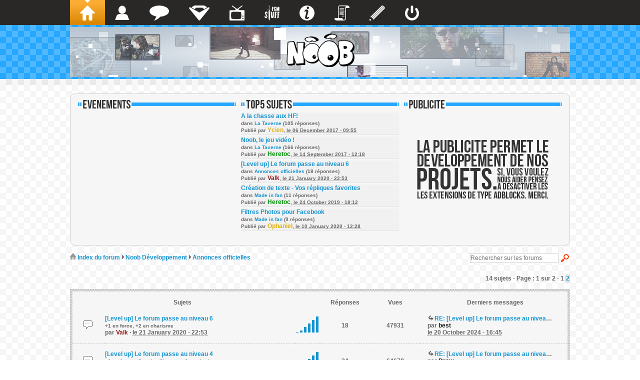

--- FILE ---
content_type: text/html; charset=UTF-8
request_url: http://noob-online.com/forum/forum.php?f=13
body_size: 5457
content:

<!DOCTYPE html>
<html lang="fr">

	<head>
		<meta http-equiv="Content-type" content="text/html;charset=UTF-8" />
		<title>Annonces officielles | Forums Noob Online</title>
		<meta name="description" content="Forum officiel de l'univers Olydri : La web-série et la trilogie Noob, Néogicia, WarpZone Project, Noob Versus, le blog de Gaea,..." />
		<meta name="keywords" content="noob, noob développement, forum, communautaire, la série, webserie, web-série, trilogie, fabien fournier, sparadrap, gaea, omegazell, noobz, noobs, the noob, rpg, fungli, funglisoft, nolife, tv, kaze, mcproduction, olydri, nolife tv, mmorpg, kevin, toulon, nerdz, flander's company, naheulbeuk, poc, warcraft, jeu, rôle, héroïc, fantasy, fan, otaku, geek, mangazur, cartoonist, gn, phenix, lost levels, bitoman, bioumen, guardians, the guild, production amateur, audiovisuel amateur, média, film amateur, tournage web-série, réalisation web-série, parodie audio, syrial, fungliboss, japan expo, fan, festival, japanimation, néogicia, les chroniques de syrial, l'héritage d'helkazard, warpzone, warpzone project, wzp, Noob Dev, arthéon, amaras, tenshirock, dark avenger, fantom, heimdal, donteuil,  nostariat, golgotha, spectre, ystos, judgedead, smourbiff, maitre zen, convention, sansame, mokotz, curseur, empire, coalition, ordre, galamadriabuyak, 360 minutes pour survivre, philippe cardona, florence torta" />
		<meta name="robots" content="all" />
		<meta name="robots" content="index, follow" />

		<link rel="icon" type="image/gif" href="./styles/default/images/favicon.gif" />
		<link rel="stylesheet" media="all" href="./styles/default/css/template_css.css" />
		<script src="./js/forum.js"></script>

		<link rel="stylesheet" media="all" href="./external/icon.css" />
		<script src="./external/icon.js"></script>

		<!--[if lt IE 9]>
		<script src="./js/html5_ie.js"></script>
		<![endif]-->
	</head>

	<body>
		<!-- Facebook, bouton j'aime -->
		<div id="fb-root"></div>
		<script>(function(d, s, id) {
 		 var js, fjs = d.getElementsByTagName(s)[0];
  		if (d.getElementById(id)) return;
 		 js = d.createElement(s); js.id = id;
  		js.src = "//connect.facebook.net/fr_FR/all.js#xfbml=1";
  		fjs.parentNode.insertBefore(js, fjs);
		}(document, 'script', 'facebook-jssdk'));</script>

		<!-- Localisation -->
		
		<!-- Navigation -->
		<nav>
			<ul>
				<li class="current"><a href="https://www.noob-online.com/forum/" title="Index du forum"><img src="./styles/default/images/nav_forum_index.png" alt="Index du forum" /></a></li><li ><a href="https://www.noob-online.com/forum/member_list.php" title="Liste des avatars"><img src="./styles/default/images/nav_member_list.png" alt="Liste des avatars" /></a></li><li ><a href="https://www.noob-online.com/chat.php" title="T'Chat"><img src="./styles/default/images/nav_tchat.png" alt="T'Chat" /></a></li><li ><a href="https://www.noob-online.com/" title="Portail : Noob-Online"><img src="./styles/default/images/nav_noob_online.png" alt="noob-online.com" /></a></li><li ><a href="http://www.noob-tv.com/" title="Portail : Noob TV"><img src="./styles/default/images/nav_noob_tv.png" alt="noob-tv.com" /></a></li><li ><a href="http://www.pgm-stuff.com/" title="Portail : PGM-Stuff"><img src="./styles/default/images/nav_pgm_stuff.png" alt="pgm-stuff.com" /></a></li><li ><a href="https://www.noob-online.com/forum/faq.php" title="Foire Aux Questions"><img src="./styles/default/images/nav_faq.png" alt="FAQ" /></a></li><li ><a href="https://www.noob-online.com/forum/account.php" title="Charte des forums"><img src="./styles/default/images/nav_terms_of_use.png" alt="Charte" /></a></li><li><a href="https://www.noob-online.com/create_account.php" title="Création de votre Avatar"><img src="./styles/default/images/nav_signup.png" alt="S'enregistrer" /></a></li><li><a href="https://www.noob-online.com/" title="Connexion à votre Avatar"><img src="./styles/default/images/nav_login.png" alt="Connexion" /></a></li>    
			</ul>        
		</nav>

		<!-- Bannière Noob, aléatoire-->
		<div id='slideshow' style='background: url(./styles/default/images/noob_bg_3.png); height: 110px; background-repeat: no-repeat; background-position: center;' >		<!-- Content -->
		<div id="content">
			<!-- Colonne -->
			<div id="contentCol">
<div id="varHeader"><div id="varHeaderCol"><div id="varHeaderColLeft"><h2><img src="./styles/default/images/events.png" alt="" /></h2></div><div id="varHeaderColMid"><h2><img src="./styles/default/images/top5_topics.png" alt="Top5 Sujets" /></h2><div id="top5Sujets"><p><a href="topic.php?t=3445" title="A la chasse aux HF! ">A la chasse aux HF! </a></p><p><small>dans <a href="forum.php?f=22" style="font-size: 10px;">La Taverne</a> (105 réponses)</small></p><p><small>Publié par <a title="Voir le profil de Ycien" style="color: #E0B010" target="_blank" href="https://www.noob-online.com/profil.php?id=39022">Ycien</a>, <abbr class="date" title="Wednesday 06 December 2017 - 09:55">le 06 December 2017 - 09:55</abbr></small></p></div><div id="top5Sujets"><p><a href="topic.php?t=3363" title="Noob, le jeu vidéo !">Noob, le jeu vidéo !</a></p><p><small>dans <a href="forum.php?f=22" style="font-size: 10px;">La Taverne</a> (166 réponses)</small></p><p><small>Publié par <a title="Voir le profil de Heretoc" style="color: #009305" target="_blank" href="https://www.noob-online.com/profil.php?id=10550">Heretoc</a>, <abbr class="date" title="Thursday 14 September 2017 - 12:18">le 14 September 2017 - 12:18</abbr></small></p></div><div id="top5Sujets"><p><a href="topic.php?t=3719" title="[Level up] Le forum passe au niveau 6">[Level up] Le forum passe au niveau 6</a></p><p><small>dans <a href="forum.php?f=13" style="font-size: 10px;">Annonces officielles</a> (18 réponses)</small></p><p><small>Publié par <a title="Voir le profil de Valk" style="color: #922222" target="_blank" href="https://www.noob-online.com/profil.php?id=2">Valk</a>, <abbr class="date" title="Tuesday 21 January 2020 - 22:53">le 21 January 2020 - 22:53</abbr></small></p></div><div id="top5Sujets"><p><a href="topic.php?t=3687" title="Création de texte - Vos répliques favorites">Création de texte - Vos répliques favorites</a></p><p><small>dans <a href="forum.php?f=43" style="font-size: 10px;">Made in fan</a> (11 réponses)</small></p><p><small>Publié par <a title="Voir le profil de Heretoc" style="color: #009305" target="_blank" href="https://www.noob-online.com/profil.php?id=10550">Heretoc</a>, <abbr class="date" title="Thursday 24 October 2019 - 18:12">le 24 October 2019 - 18:12</abbr></small></p></div><div id="top5Sujets"><p><a href="topic.php?t=3712" title="Filtres Photos pour Facebook">Filtres Photos pour Facebook</a></p><p><small>dans <a href="forum.php?f=43" style="font-size: 10px;">Made in fan</a> (9 réponses)</small></p><p><small>Publié par <a title="Voir le profil de Ophaniel" style="color: #E0B010" target="_blank" href="https://www.noob-online.com/profil.php?id=386">Ophaniel</a>, <abbr class="date" title="Friday 10 January 2020 - 12:28">le 10 January 2020 - 12:28</abbr></small></p></div></div><div id="varHeaderColRight">
	<div id="pubBa1">
	<img src="./styles/default/images/pub_vh.png" alt="" />
	<center>
	<script type="text/javascript">
	<!--
	google_ad_client = "ca-pub-7036256575957271";
	/* Forums Noob Pub 3 300 MH */
	google_ad_slot = "8906282321";
	google_ad_width = 300;
	google_ad_height = 250;
	//-->
	</script>
	<script type="text/javascript"
	src="https://pagead2.googlesyndication.com/pagead/show_ads.js">
	</script>
	</center>
	</div></div></div></div><a href="./index.php"><img src="./styles/default/images/home.png" alt="Index du forum" /> Index du forum</a> <img src="./styles/default/images/arrow.png" alt="" /> <a href="forum.php?f=12">Noob Développement</a> <img src="./styles/default/images/arrow.png" alt="" /> <a href="forum.php?f=13">Annonces officielles</a><div id="forum-search"><form action="https://www.noob-online.com/forum/search.php" method="post" accept-charset="utf-8" enctype="multipart/form-data"><input type="text" name="search" value="" placeholder="Rechercher sur les forums" size="32" maxlength="32"><input type="image" src="./styles/default/images/search.gif" title="Rechercher"></form></div><br /><br /><div id="forum-index"></div><br /><table width="100%" style="border-collapse: collapse;"><tbody><tr><td style="width: 20%;"><td style="width: 80%; text-align: right;"><span id="pagination">14 sujets - Page : 1 sur 2 -  1 <a href="forum.php?f=13&page=2" >2</a> </span></tbody></table><br/><div id="forum-index"><table id="fiTab1"><thead><tr><th style="width: 45%;" colspan="2" ><b>Sujets</b><th style="width: 5%;"><th style="width: 10%;"><b>Réponses</b><th style="width: 10%;"><b>Vues</b><th style="width: 30%;"><b>Derniers messages</b></thead></table><table id="fiTab2"><tr style="vertical-align: middle;"><td style="width: 7%; text-align: center;"><a href="topic.php?t=3719"><img src="./styles/default/images/topic_read.png" alt="" title=""></a><td style="width: 38%;"><a href="topic.php?t=3719">[Level up] Le forum passe au niveau 6</a><br /><small>+1 en force, +2 en charisme</small><br/>par <a title="Voir le profil de Valk" style="color: #922222" target="_blank" href="https://www.noob-online.com/profil.php?id=2">Valk</a> · <abbr class="date" title="Tuesday 21 January 2020 - 22:53">le 21 January 2020 - 22:53</abbr><td style="width: 5%;"><abbr title="Note du sujet : 5/5 (2 votes)"><img src="./styles/default/images/note_5.png" alt=""></abbr><td style="width: 10%; text-align: center;">18<td style="width: 10%; text-align: center;">47931<td style="width: 30%; padding-left: 15px; padding-right: 15px;"><p style="width: 250px; white-space: nowrap; overflow: hidden; text-overflow: ellipsis;"><img src="./styles/default/images/topic_reply.png"><a href="topic.php?t=3719&p=77400#p77400" title="RE: [Level up] Le forum passe au niveau 6">RE: [Level up] Le forum passe au niveau 6</a><br/>par <a title="Voir le profil de best" style="color: #202020" target="_blank" href="https://www.noob-online.com/profil.php?id=90370">best</a><br/><abbr class="date" title="Sunday 20 October 2024 - 16:45">le 20 October 2024 - 16:45</abbr></p><tr style="vertical-align: middle;"><td style="width: 7%; text-align: center;"><a href="topic.php?t=1800"><img src="./styles/default/images/topic_read.png" alt="" title=""></a><td style="width: 38%;"><a href="topic.php?t=1800">[Level up] Le forum passe au niveau 4</a><br /><small>+1 en force, +2 en intelligence, +1 en charisme</small><br/>par <a title="Voir le profil de Valk" style="color: #922222" target="_blank" href="https://www.noob-online.com/profil.php?id=2">Valk</a> · <abbr class="date" title="Thursday 07 November 2013 - 23:32">le 07 November 2013 - 23:32</abbr><td style="width: 5%;"><abbr title="Note du sujet : 5/5 (4 votes)"><img src="./styles/default/images/note_5.png" alt=""></abbr><td style="width: 10%; text-align: center;">24<td style="width: 10%; text-align: center;">64678<td style="width: 30%; padding-left: 15px; padding-right: 15px;"><p style="width: 250px; white-space: nowrap; overflow: hidden; text-overflow: ellipsis;"><img src="./styles/default/images/topic_reply.png"><a href="topic.php?t=1800&p=72357#p72357" title="RE: [Level up] Le forum passe au niveau 4">RE: [Level up] Le forum passe au niveau 4</a><br/>par <a title="Voir le profil de Drow" style="color: #202020" target="_blank" href="https://www.noob-online.com/profil.php?id=12258">Drow</a><br/><abbr class="date" title="Saturday 25 January 2020 - 07:46">le 25 January 2020 - 07:46</abbr></p><tr style="vertical-align: middle;"><td style="width: 7%; text-align: center;"><a href="topic.php?t=3337"><img src="./styles/default/images/topic_read.png" alt="" title=""></a><td style="width: 38%;"><a href="topic.php?t=3337">[Update] Le forum passe au niveau 5.2 (en cours de déploiement)</a><br /><small>+2 en intelligence</small><br/>par <a title="Voir le profil de Will" style="color: #922222" target="_blank" href="https://www.noob-online.com/profil.php?id=212">Will</a> · <abbr class="date" title="Saturday 17 June 2017 - 18:02">le 17 June 2017 - 18:02</abbr><td style="width: 5%;"><td style="width: 10%; text-align: center;">4<td style="width: 10%; text-align: center;">18760<td style="width: 30%; padding-left: 15px; padding-right: 15px;"><p style="width: 250px; white-space: nowrap; overflow: hidden; text-overflow: ellipsis;"><img src="./styles/default/images/topic_reply.png"><a href="topic.php?t=3337&p=63933#p63933" title="RE: [Update] Le forum passe au niveau 5.2 (en cours de déploiement)">RE: [Update] Le forum passe au niveau 5.2 (en cours de déploiement)</a><br/>par <a title="Voir le profil de Poupoupou" style="color: #E0B010" target="_blank" href="https://www.noob-online.com/profil.php?id=12756">Poupoupou</a><br/><abbr class="date" title="Tuesday 14 November 2017 - 14:04">le 14 November 2017 - 14:04</abbr></p><tr style="vertical-align: middle;"><td style="width: 7%; text-align: center;"><a href="topic.php?t=2655"><img src="./styles/default/images/topic_read.png" alt="" title=""></a><td style="width: 38%;"><a href="topic.php?t=2655">[Level up] Le forum passe au niveau 5</a><br /><small>+2 en intelligence, +1 en charisme</small><br/>par <a title="Voir le profil de Valk" style="color: #922222" target="_blank" href="https://www.noob-online.com/profil.php?id=2">Valk</a> · <abbr class="date" title="Monday 27 October 2014 - 22:26">le 27 October 2014 - 22:26</abbr><td style="width: 5%;"><abbr title="Note du sujet : 4.29/5 (7 votes)"><img src="./styles/default/images/note_4.png" alt=""></abbr><td style="width: 10%; text-align: center;">40<td style="width: 10%; text-align: center;">117474<td style="width: 30%; padding-left: 15px; padding-right: 15px;"><p style="width: 250px; white-space: nowrap; overflow: hidden; text-overflow: ellipsis;"><img src="./styles/default/images/topic_reply.png"><a href="topic.php?t=2655&p=60809#p60809" title="RE: [Level up] Le forum passe au niveau 5">RE: [Level up] Le forum passe au niveau 5</a><br/>par <a title="Voir le profil de Kallindra" style="color: #E0B010" target="_blank" href="https://www.noob-online.com/profil.php?id=3430">Kallindra</a><br/><abbr class="date" title="Saturday 03 June 2017 - 17:29">le 03 June 2017 - 17:29</abbr></p><tr style="vertical-align: middle;"><td style="width: 7%; text-align: center;"><a href="topic.php?t=2661"><img src="./styles/default/images/topic_read.png" alt="" title=""></a><td style="width: 38%;"><a href="topic.php?t=2661">Recrutement  Artistes 2D</a><br />par <a title="Voir le profil de Lili_Chwan" style="color: #FF40F0" target="_blank" href="https://www.noob-online.com/profil.php?id=216">Lili_Chwan</a> · <abbr class="date" title="Friday 31 October 2014 - 16:48">le 31 October 2014 - 16:48</abbr><td style="width: 5%;"><td style="width: 10%; text-align: center;">11<td style="width: 10%; text-align: center;">29535<td style="width: 30%; padding-left: 15px; padding-right: 15px;"><p style="width: 250px; white-space: nowrap; overflow: hidden; text-overflow: ellipsis;"><img src="./styles/default/images/topic_reply.png"><a href="topic.php?t=2661&p=49127#p49127" title="RE: Recrutement  Artistes 2D">RE: Recrutement  Artistes 2D</a><br/>par <a title="Voir le profil de Batudosaï" style="color: #E0B010" target="_blank" href="https://www.noob-online.com/profil.php?id=44732">Batudosaï</a><br/><abbr class="date" title="Wednesday 04 February 2015 - 10:48">le 04 February 2015 - 10:48</abbr></p><tr style="vertical-align: middle;"><td style="width: 7%; text-align: center;"><a href="topic.php?t=647"><img src="./styles/default/images/topic_read.png" alt="" title=""></a><td style="width: 38%;"><a href="topic.php?t=647">Projet Pour les Noobs</a><br />par <a title="Voir le profil de Donteuil" style="color: #922222" target="_blank" href="https://www.noob-online.com/profil.php?id=204">Donteuil</a> · <abbr class="date" title="Tuesday 19 June 2012 - 08:58">le 19 June 2012 - 08:58</abbr><td style="width: 5%;"><abbr title="Note du sujet : 5/5 (1 vote)"><img src="./styles/default/images/note_5.png" alt=""></abbr><td style="width: 10%; text-align: center;">44<td style="width: 10%; text-align: center;">115375<td style="width: 30%; padding-left: 15px; padding-right: 15px;"><p style="width: 250px; white-space: nowrap; overflow: hidden; text-overflow: ellipsis;"><img src="./styles/default/images/topic_reply.png"><a href="topic.php?t=647&p=42337#p42337" title="RE: Projet Pour les Noobs">RE: Projet Pour les Noobs</a><br/>par <a title="Voir le profil de V1ru6" style="color: #E0B010" target="_blank" href="https://www.noob-online.com/profil.php?id=20706">V1ru6</a><br/><abbr class="date" title="Sunday 21 September 2014 - 16:42">le 21 September 2014 - 16:42</abbr></p><tr style="vertical-align: middle;"><td style="width: 7%; text-align: center;"><a href="topic.php?t=10"><img src="./styles/default/images/topic_read.png" alt="" title=""></a><td style="width: 38%;"><a href="topic.php?t=10">Ouverture du forum</a><br />par <a title="Voir le profil de Donteuil" style="color: #922222" target="_blank" href="https://www.noob-online.com/profil.php?id=204">Donteuil</a> · <abbr class="date" title="Monday 19 December 2011 - 10:08">le 19 December 2011 - 10:08</abbr><td style="width: 5%;"><abbr title="Note du sujet : 4.33/5 (3 votes)"><img src="./styles/default/images/note_4.png" alt=""></abbr><td style="width: 10%; text-align: center;">37<td style="width: 10%; text-align: center;">119170<td style="width: 30%; padding-left: 15px; padding-right: 15px;"><p style="width: 250px; white-space: nowrap; overflow: hidden; text-overflow: ellipsis;"><img src="./styles/default/images/topic_reply.png"><a href="topic.php?t=10&p=35904#p35904" title="RE: Ouverture du forum">RE: Ouverture du forum</a><br/>par <a title="Voir le profil de Simael" style="color: #E0B010" target="_blank" href="https://www.noob-online.com/profil.php?id=27699">Simael</a><br/><abbr class="date" title="Friday 30 May 2014 - 18:00">le 30 May 2014 - 18:00</abbr></p><tr style="vertical-align: middle;"><td style="width: 7%; text-align: center;"><a href="topic.php?t=2071"><img src="./styles/default/images/topic_read.png" alt="" title=""></a><td style="width: 38%;"><a href="topic.php?t=2071">Noob développement en convention à Epinal</a><br /><small>les 8 et 9 mars 2014</small><br/>par <a title="Voir le profil de Lili_Chwan" style="color: #FF40F0" target="_blank" href="https://www.noob-online.com/profil.php?id=216">Lili_Chwan</a> · <abbr class="date" title="Monday 17 February 2014 - 13:16">le 17 February 2014 - 13:16</abbr><td style="width: 5%;"><td style="width: 10%; text-align: center;">11<td style="width: 10%; text-align: center;">31906<td style="width: 30%; padding-left: 15px; padding-right: 15px;"><p style="width: 250px; white-space: nowrap; overflow: hidden; text-overflow: ellipsis;"><img src="./styles/default/images/topic_reply.png"><a href="topic.php?t=2071&p=34682#p34682" title="RE: Noob développement en convention à Epinal">RE: Noob développement en convention à Epinal</a><br/>par <a title="Voir le profil de Genesis_the_creator" style="color: #202020" target="_blank" href="https://www.noob-online.com/profil.php?id=32227">Genesis_the_creator</a><br/><abbr class="date" title="Friday 11 April 2014 - 22:47">le 11 April 2014 - 22:47</abbr></p><tr style="vertical-align: middle;"><td style="width: 7%; text-align: center;"><a href="topic.php?t=38"><img src="./styles/default/images/topic_read.png" alt="" title=""></a><td style="width: 38%;"><a href="topic.php?t=38">Fonctionnalités à venir</a><br />par <a title="Voir le profil de Donteuil" style="color: #922222" target="_blank" href="https://www.noob-online.com/profil.php?id=204">Donteuil</a> · <abbr class="date" title="Tuesday 20 December 2011 - 01:39">le 20 December 2011 - 01:39</abbr><td style="width: 5%;"><td style="width: 10%; text-align: center;">68<td style="width: 10%; text-align: center;">200756<td style="width: 30%; padding-left: 15px; padding-right: 15px;"><p style="width: 250px; white-space: nowrap; overflow: hidden; text-overflow: ellipsis;"><img src="./styles/default/images/topic_reply.png"><a href="topic.php?t=38&p=32798#p32798" title="RE: Fonctionnalités à venir">RE: Fonctionnalités à venir</a><br/>par <a title="Voir le profil de Ryoko" style="color: #E0B010" target="_blank" href="https://www.noob-online.com/profil.php?id=3396">Ryoko</a><br/><abbr class="date" title="Friday 14 February 2014 - 11:01">le 14 February 2014 - 11:01</abbr></p><tr style="vertical-align: middle;"><td style="width: 7%; text-align: center;"><a href="topic.php?t=1167"><img src="./styles/default/images/topic_read.png" alt="" title=""></a><td style="width: 38%;"><img src="./styles/default/images/locked.png" alt="" title="Ce sujet est verrouillé">&nbsp;<a href="topic.php?t=1167">[Level up] Le forum passe au niveau 3</a><br /><small>+2 en charisme, +1 en intelligence</small><br/>par <a title="Voir le profil de Valk" style="color: #922222" target="_blank" href="https://www.noob-online.com/profil.php?id=2">Valk</a> · <abbr class="date" title="Tuesday 01 January 2013 - 16:08">le 01 January 2013 - 16:08</abbr><td style="width: 5%;"><abbr title="Note du sujet : 4.6/5 (5 votes)"><img src="./styles/default/images/note_5.png" alt=""></abbr><td style="width: 10%; text-align: center;">27<td style="width: 10%; text-align: center;">77954<td style="width: 30%; padding-left: 15px; padding-right: 15px;"><p style="width: 250px; white-space: nowrap; overflow: hidden; text-overflow: ellipsis;"><img src="./styles/default/images/topic_reply.png"><a href="topic.php?t=1167&p=26616#p26616" title="RE: [Level up] Le forum passe au niveau 3">RE: [Level up] Le forum passe au niveau 3</a><br/>par <a title="Voir le profil de Lili_Chwan" style="color: #FF40F0" target="_blank" href="https://www.noob-online.com/profil.php?id=216">Lili_Chwan</a><br/><abbr class="date" title="Sunday 29 September 2013 - 00:59">le 29 September 2013 - 00:59</abbr></p></table><img src="./styles/default/images/tab_1000_1.png" alt="" /></div><table width="100%" style="border-collapse: collapse;"><tbody><tr><td style="width: 20%;"><td style="width: 80%; text-align: right;"><span id="pagination">14 sujets - Page : 1 sur 2 -  1 <a href="forum.php?f=13&page=2" >2</a> </span></tbody></table><br />Utilisateurs parcourant ce forum: 1 invité<br /><br /><a href="./index.php"><img src="./styles/default/images/home.png" alt="Index du forum" /> Index du forum</a> <img src="./styles/default/images/arrow.png" alt="" /> <a href="forum.php?f=12">Noob Développement</a> <img src="./styles/default/images/arrow.png" alt="" /> <a href="forum.php?f=13">Annonces officielles</a></div>
</div>


<!-- Footer -->
<footer>
	<!-- Colonne -->
	<div id="footerCol">  
		<!-- Colonne, Gauche -->
		<div id="footerColLeft">
			<img src="./styles/default/images/whois.png" alt="Qui est en ligne" /><br />
			Il y a en tout 39 utilisateurs en ligne :: 0 Avatar et 39 Invités.<br /><br /><span style="padding-right: 15px; color: #922222;">[Administrateur]</span><span style="padding-right: 15px; color: #FF2020;">[Olydri Studio]</span><span style="padding-right: 15px; color: #4080FF;">[Noob Développement]</span><span style="padding-right: 15px; color: #ff8040;">[Olydri Musique]</span><span style="padding-right: 15px; color: #009305;">[Modérateur]</span><span style="padding-right: 15px; color: #E0B010;">[Avatar Premium]</span><span style="padding-right: 15px; color: #202020;">[Avatar]</span><br />Avatars actifs au cours des 5 dernières minutes :<br />Aucun<br />        </div>            
        <!-- Colonne, Centre -->
        <div id="footerColMid"> </div>
        <!-- Colonne, Droite -->
        <div id="footerColRight">
			<img src="./styles/default/images/stats.png" alt="Statistiques" /><br />
			Les avatars ont posté un total de :<br />4112 sujets (dont 0 créé aujourd'hui)<br />74805 réponses (dont 0 postée aujourd'hui)<br /><br />Nous avons 36269 avatars enregistrés (dont 11 avatars actifs)<br />L'avatar enregistré le plus récent est <a title="Voir le profil de Sheiena" style="color: #202020" target="_blank" href="https://www.noob-online.com/profil.php?id=90824">Sheiena</a>			<br />
			<br />
			<img src="./styles/default/images/footer_follow.png" alt="Suivez-nous" /><br />
			<a href="https://www.facebook.com/WebSerieNoob" target="_blank"><abbr title="Suivez l'actualité d'Olydri via Facebook"><img src="./styles/default/images/footer_link1.png" alt="" /></abbr></a><a href="http://pgm-stuff.com/" target="_blank" style="padding-left: 5px;"><abbr title="Achetez les produits dérivés d'Olydri"><img src="./styles/default/images/footer_link2.png" alt="" /></abbr></a><a href="https://www.twitch.tv/olydri_noob" target="_blank" style="padding-left: 5px;"><abbr title="Abonnez-vous à notre chaîne Twitch Olydri Transmédia"><img src="./styles/default/images/footer_link3.png" alt="Twitch" /></abbr></a><a href="https://twitter.com/Olydri_Noob" target="_blank" style="padding-left: 5px;"><abbr title="Suivez l'actualité d'Olydri via Twitter"><img src="./styles/default/images/footer_link4.png" alt="" /></abbr></a><a href="https://www.youtube.com/user/Funglisoft/" target="_blank" style="padding-left: 5px;;"><abbr title="Abonnez-vous à la chaîne Youtube d'Olydri Studio"><img src="./styles/default/images/footer_link5.png" alt="" /></abbr></a>		</div> 
	</div>
</footer>

<!-- Copyright -->
<div id="copyright"><h4>Forum of the dead, niveau 6 - &copy; Funglisoft Production 2020. Tous droits réservés.<br />Développement et graphisme : <a title="Voir le profil de Valk" style="color: #922222" target="_blank" href="https://www.noob-online.com/profil.php?id=2">Valk</a> et <a title="Voir le profil de Will" style="color: #922222" target="_blank" href="https://www.noob-online.com/profil.php?id=212">Will</a></h4><h4>Page générée en 1.12 secondes </h4></div></div>
</body>


--- FILE ---
content_type: text/html; charset=utf-8
request_url: https://www.google.com/recaptcha/api2/aframe
body_size: 258
content:
<!DOCTYPE HTML><html><head><meta http-equiv="content-type" content="text/html; charset=UTF-8"></head><body><script nonce="5TJGshKYPtUFmhEJESjMYw">/** Anti-fraud and anti-abuse applications only. See google.com/recaptcha */ try{var clients={'sodar':'https://pagead2.googlesyndication.com/pagead/sodar?'};window.addEventListener("message",function(a){try{if(a.source===window.parent){var b=JSON.parse(a.data);var c=clients[b['id']];if(c){var d=document.createElement('img');d.src=c+b['params']+'&rc='+(localStorage.getItem("rc::a")?sessionStorage.getItem("rc::b"):"");window.document.body.appendChild(d);sessionStorage.setItem("rc::e",parseInt(sessionStorage.getItem("rc::e")||0)+1);localStorage.setItem("rc::h",'1768663529663');}}}catch(b){}});window.parent.postMessage("_grecaptcha_ready", "*");}catch(b){}</script></body></html>

--- FILE ---
content_type: text/css
request_url: http://noob-online.com/forum/styles/default/css/template_css.css
body_size: 2494
content:
/* Css Document
------------------------------------------ */
*{ padding: 0; margin: 0; }

header, footer, nav, section, aside, article{ display: block; }

body{ 
	background-image: url("../images/h_bg.png"), url("../images/bg_html.png");
	background-repeat: repeat-x, repeat;
	background-position: 0px 0px, 0px 170px; }

h1{ 
	font-family: Arial, Helvetica, Sans-serif;
	font-style: italic;
	font-size: 12px;
	color: #999999; }

h2{ 
	font-family: Arial, Helvetica, Sans-serif;
	font-size: 13px;
	color: #ec3433; }

h3{ 
	font-family: Arial, Helvetica, Sans-serif;
	font-size: 20px;
	color: #1494d1; }

h4{ 
	font-family: Arial, Helvetica, Sans-serif;
	font-size: 12px;
	font-weight: bold;
	color: #666666; }

img{ border: 0px; }

img.signature{
	max-width: 720px;
	max-height: 128px; }

a{
	font-family: Arial, Helvetica, Sans-serif;
	font-size: 12px;
	color: #1494d1;
	text-decoration: none; }

a:hover{ color: #106b96; }

a.current, a:hover.current{ color: #1494d1; }

blockquote{ 
	padding: 5px;
	background: #faf8f5;
	border: 1px dashed #c2c2c2; }

abbr{ border: none; }

abbr:hover{ cursor: help; }

abbr:hover.date{
	cursor: help;
	border-bottom: 1px dotted #c2c2c2; }

#pagination a{ 
	font-size: 12px;
	background: #eee8e8;
	border: 1px solid #cecdcd; }

span.hl{ background-color: #ffff00; }

/* Navigation
------------------------------------------ */	
nav{ 
	position: fixed;
	top: 0;
	left: 0;
	right: 0;
	width: 100%;
	z-index: 100;
	text-align: center;
	background: url(../images/nav_bg.png) repeat-x; }

nav ul{ 
	margin: 0px auto;
	width: 1000px;
	height: 50px;
	list-style: none; }

nav li{
	float: left;
	height: 50px;
	line-height: 50px; }

nav li:hover{ background: url(../images/nav_h.png) repeat-x center; }

nav li.current{ background: url(../images/nav_c.png) repeat-x center; }

nav li:hover.current{ background: url(../images/nav_hc.png) repeat-x center; }

nav li a{
	display: block;
	padding: 0px 20px; }

nav li a span{
	float: left;
	position: relative;
	width: 0px;
	font-family: Arial, Helvetica, Sans-serif;
	font-size: 12px;
	font-weight: bold;
	color: #ffffff;
	text-decoration: none; }

nav li a img{ vertical-align: middle; }

/* Bannière Noob, aléatoire
------------------------------------------ */		
#slideshow{ 
	margin: 0px auto;
	padding-top: 97px; }
	
/* BBCodes
------------------------------------------ */	
img.bbcodeimg{ max-width: 720px; }

/* Page Index, Forum
------------------------------------------ */
#content{ 
	margin: 0px auto;
	padding-bottom: 20px;
	width: 1000px; }

#contentCol{
	display: table-cell; 
	margin: 0px auto; 
	padding-top: 90px;
	width: 1000px;
	font-family: Arial, Helvetica, Sans-serif;
	font-size: 12px;
	font-weight: bold;
	color: #666666; }

#varHeader{
	margin: 0px auto; 
	padding-bottom: 15px;
	width: 1000px; }

#varHeaderCol{
	display: table; 
	margin: 0px auto;
	padding : 10px;
	width: 978px; 
	background-color: #f6f6f6;
	border: 1px solid #cecdcd;
	border-radius: 10px;
	font-family: Arial, Helvetica, Sans-serif;
	font-size: 12px;
	font-weight: bold;
	color: #666666; }

#varHeaderColLeft, #varHeaderColMid, #varHeaderColRight{ 
	display: table-cell;
	padding: 0px 5px;
	width: 33%;
	vertical-align: top; }
	
#forum-index thead th{ padding: 20px 0px 15px 0px; }

#forum-index tbody td{ 
	vertical-align: middle;
	padding: 13px 0px 15px 0px;
	border-bottom: 1px dashed #c2c2c2; }
	
#fiTab1{ 
	margin-bottom: -10px;
	padding-bottom: 10px;
	width: 100%;
	border-collapse: collapse;
	background: url(../images/tab_1000_3.png) no-repeat; }

#fiTab2{ 
	margin-bottom: -10px;
	padding-bottom: 10px;
	width: 100%;
	border-collapse: collapse;
	background: url(../images/tab_1000_2.png) repeat-y; }

#events5{ 
	margin: 3px 0px; 
	padding: 0px 5px 2px 0px;
	background: #f1f1f1;
	border-bottom: 1px solid #e4e3e3; }

#events5 p{ 
	width: 300px;
	white-space: nowrap;
	overflow: hidden;
	-o-text-overflow: ellipsis; /* Opera 9/10 */
	text-overflow: ellipsis; }

#events5 a{
	font-family: Arial, Helvetica, Sans-serif;
	font-size: 12px;
	color: #1494d1;
	text-decoration: none; }

#events5 a:hover{ color: #106b96; }

#events5 a.current, #events5 a:hover.current{ color: #1494d1; }

#top5Sujets{ 
	margin: 3px 0px; 
	padding: 0px 5px 2px 0px;
	background: #f1f1f1;
	border-bottom: 1px solid #e4e3e3; }

#top5Sujets p{
	width: 300px;
	white-space: nowrap;
	overflow: hidden;
	-o-text-overflow: ellipsis; /* Opera 9/10 */
	text-overflow: ellipsis; }

#top5Sujets a{
	font-family: Arial, Helvetica, Sans-serif;
	font-size: 12px;
	color: #1494d1;
	text-decoration: none; }

#top5Sujets a:hover{ color: #106b96; }

#top5Sujets a.current, #top5Sujets a:hover.current{ color: #1494d1; }

#pubBa1{ 
	margin: 0px auto;
	min-height: 250px;
	background: url(../images/pub_offline.png) no-repeat center; }

#pubBa1 img{ padding-bottom: 5px; }

/* Page 403 et 404
------------------------------------------ */
#err403, #err404{ 
	margin-bottom: 5px;
	padding: 5px;
	width: 100%;
	border: 1px solid #cecdcd; 
	background-color: #f6f6f6; }

/* Page FAQ
------------------------------------------ */
#faq{ 
	width: 100%;
	border: 1px solid #cecdcd; 
	background-color: #f6f6f6; }

#faqTab{ padding: 5px; }

#faqTab tbody td{
	font-family: Arial, Helvetica, Sans-serif;
	font-size: 12px;
	font-weight: bold;
	color: #666666;
	text-align: justify; }

/* Page Topic/Report, N/E/M-Topic et N/E-Post
------------------------------------------ */
#topicTabMsg{
	margin-bottom: 15px; 
	padding: 5px;
	width: 100%;
	height: 160px;
	border: 1px solid #cecdcd; 
	background-color: #f6f6f6; }

#topicTabMsgHeader{ 
	margin-bottom: 20px; 
	width: 100%; 
	border-collapse: collapse; }

#topicTabMsgHeader a{ 
	font-size: 17px;
	color: #35a2d9; }

#topicTabMsgContent{
	font-family: Arial, Helvetica, Sans-serif;
	font-size: 12px;
	font-weight: normal;
	color: #666666; 
	width: 786px; }

#topicTabMsgContent p{
	overflow: hidden;
	text-overflow: ellipsis; }

#topicTabMsgSignature{ 
	margin-top: 10px;
	padding-top: 5px;
	border-top: 1px solid #cecdcd;
	font-family: Arial, Helvetica, Sans-serif;
	font-size: 12px;
	font-weight: normal;
	color: #666666; 
	width: 786px;}

#topicTabMsgSignature p{
	overflow: hidden;
	text-overflow: ellipsis; }

#topicTabMsgAvatar{ 
	margin-left: 5px; 
	padding-left: 5px;
	width: 100%; 
	border-left: 1px solid #cecdcd; }
	
#topicTabReport{
	padding: 5px;
	width: 100%;
	border: 1px solid #cecdcd; 
	background-color: #ffe6e6; }
	
#topicTabReplyTopic{ 
	margin-bottom: 5px; 
	width: 100%;
	border: 1px solid #cecdcd;
	background-color: #f6f6f6; }

#topicTabReplyTopic td{ padding: 5px; }

#topicTabReplyQuickTopic{ 
	margin-bottom: 15px; 
	width: 100%;
	display: table; }
	
#topicColLeftReplyQuickTopic{ 
	display: table-cell;
	padding: 5px;
	width: 69%;
	vertical-align: top;
	border: 1px solid #cecdcd;
	background-color: #f6f6f6; }

#topicColMidReplyQuickTopic{ 
	display: table-cell;
	width: 1%; }
	
#topicColRightReplyQuickTopic{ 
	display: table-cell;
	width: 30%; }
	
#topicTabSocialNote{
	margin-bottom: 15px; 
	padding: 5px;
	width: 100%;
	border: 1px solid #cecdcd; 
	background-color: #f6f6f6; }
	
#topicSocial{ 
	margin: 0;
	list-style: none; }
	
#topicSocial li.social-text{ 
	margin-top: 3px;
	display: inline-block;
	vertical-align: top;
	font-family: Arial, Helvetica, Sans-serif;
	font-size: 12px;
	font-weight: bold;
	color: #666666; }

#topicSocial li.social-fb{ 
	margin-left: 6px;
	display: inline-block;
	vertical-align: top; }

#topicSocial li.social-twitter{ 
	margin-left: 6px;
	display: inline-block; }

#topicSocial li.social-google{ 
	margin-left: 6px;
	display: inline-block; }
	
#topicNote select{ 
	margin: 0; 
	padding: 2px 7px 2px 3px; 
	width: 150px; 
	height: 20px; 
	vertical-align: top; 
	background: url(../images/vote.png); 
	border: 0; 
	font-family: Arial, Helvetica, Sans-serif; 
	font-size: 12px; 
	color: #666666; }

#topicNote option{ padding: 0px 0px 1px 5px; }

#topicPoll{ 
	padding: 10px 123px 10px 123px;  
	border: 1px dashed #c2c2c2;
	background-color: #f6f6f6; }
	
#topicPoll label{ padding: 0px 0px 0px 10px; }

#topicPollView{ margin: 0px 0px -5px 0px; }

#topicPollView img{ 
	height: 20px; 
	vertical-align: bottom; }

/* Page Reply-Topic et Edit-Post
------------------------------------------ */
#replyTopicTab{ 
	margin-bottom: 5px; 
	width: 100%;
	height: 300px;
	border: 1px solid #cecdcd;
	background-color: #f6f6f6; }

#replyTopicTab td{ padding: 5px; }

#replyTopicTabPreview{ 
	width: 100%;
	border: 1px dashed #c2c2c2;
	background-color: #f6f6f6; }

#replyTopicTabPreview td{ padding: 5px; }

/* Page New-Topic et Edit-Topic
------------------------------------------ */
#newTopicTab{ 
	margin-bottom: 5px; 
	width: 100%;
	height: 300px;
	border: 1px solid #cecdcd;
	background-color: #f6f6f6; }

#newTopicTab td{ padding: 5px; }

#newTopicTabPreview{ 
	width: 100%;
	border: 1px dashed #c2c2c2;
	background-color: #f6f6f6; }

#newTopicTabPreview td{ padding: 5px; }

#newTopicTabPoll{ 
	width: 100%;
	border: 1px dashed #c2c2c2;
	background-color: #f6f6f6; }

#newTopicTabPoll td{ padding: 5px; }

#newTopicTabPoll input{ margin: 5px; }

/* Page Profile
------------------------------------------ */
#profileTab{ 
	margin-bottom: 5px; 
	width: 100%;
	display: table; }
	
#profileColLeft{ 
	display: table-cell;
	width: 20%;
	vertical-align: top; }

#profileColLeft ul{ 
	margin-bottom: 25px;
	list-style: none; }

#profileColLeft li{ 
	height: 25px;
	line-height: 25px; }

#profileColLeft li a{
	padding-left: 5px;
	font-family: Arial, Helvetica, Sans-serif;
	font-size: 12px;
	font-weight: bold;
	color: #666666;
	line-height: 25px;
	text-decoration: none; }

#profileColLeft li a:hover, #profileColLeft li a.current, #profileColLeft li a:hover.current{ color: #333333; }
	
#profileColRight{ 
	display: table-cell;
	width: 80%;
	vertical-align: top; }
	
#profileTabHome{ 
	padding: 10px;
	width: 100%;
	display: table;
	border: 1px solid #cecdcd;
	background-color: #f6f6f6; }
	
#profileColLeftHome{ 
	display: table-cell;
	width: 10%;
	vertical-align: top;
	text-align: center; }
	
#profileColRightHome{ 
	display: table-cell;
	width: 90%;
	padding-left: 10px;
	vertical-align: top; }
	
#profileTabSign{ 
	margin-bottom: 5px; 
	padding: 5px;
	width: 100%;
	display: table;
	border: 1px solid #cecdcd;
	background-color: #f6f6f6; }

#profileTabSign td{ padding: 5px; }

#profileTabSignPreview{ 
	width: 100%;
	border: 1px dashed #c2c2c2;
	background-color: #f6f6f6; }

#profileTabSignPreview td{ padding: 5px; }

#profileTabSignPreviewDiv{
	font-family: Arial, Helvetica, Sans-serif;
	font-size: 12px;
	font-weight: normal;
	color: #666666; 
	width: 602px; }

#profileTabSignPreviewDiv p{
	overflow: hidden;
	text-overflow: ellipsis; }

/* Page Account
------------------------------------------ */
#accountTab{ 
	margin: 0px auto;
	width: 100%;
	border: 1px solid #cecdcd;
	background-color: #f6f6f6; }

#accountTab textarea{ margin: 12px 5px 12px 5px; }

#accountTab td{ padding: 5px; }

/* Page Search et Global search
------------------------------------------ */
#search input[type="text"], #page-search input[type="text"], #forum-search input[type="text"]{ 
	margin-right: 3px; 
	width: 175px; 
	height: 18px; 
	vertical-align: top; 
	border: 1px solid #cecdcd;  
	font-family: Arial, Helvetica, Sans-serif; 
	font-size: 12px;
	font-weight: normal;
	color: #666666; }

#page-search{
	margin: 0px auto;
	padding: 5px;
	border: 1px dashed #c2c2c2;
	font-weight: normal;
	background-color: #f6f6f6; }
	
#forum-search{ float: right; }
	
/* Page Member list
------------------------------------------ */
#memberlistTab{ 
	margin: 15px auto;
	width: 100%;
	border: 1px solid #cecdcd;
	background-color: #f6f6f6; }

#memberlistTab thead th{ padding: 15px 0px 15px 0px; }
	
#memberlistTab tbody td{ 
	padding: 5px 0px 5px 0px;
	border-bottom: 1px dashed #c2c2c2; }

#memberlistTab tbody tr:hover{ background-color: #ffffff; }

#memberlist input[type="text"]{ 
	width: 400px; 
	height: 18px;
	border: 1px solid #cecdcd;  
	font-family: Arial, Helvetica, Sans-serif; 
	font-size: 12px; 
	color: #666666; }
	
#memberlist input[type="image"]{ vertical-align: middle; }

#memberlistAchievement {
	margin: 0px auto;
	width: 30px;
	height: 30px; }

#memberlistAchievement img{
	width: 30px;
	height: 30px; }

/* Footer
------------------------------------------ */
footer{ 
	margin: 0px auto;
	background: url(../images/f_bg.png) repeat-x;
	height: 253px; }

#footerCol{
	display: table; 
	margin: 0px auto;
	width: 1000px;
	font-family: Arial, Helvetica, Sans-serif;
	font-size: 12px;
	font-weight: bold;
	color: #666666; }

#footerColLeft{
	display: table-cell; 
	padding-top: 30px;
	width: 550px; }

#footerColMid{
	display: table-cell; 
	padding-top: 30px;
	width: 50px; }

#footerColRight{
	display: table-cell; 
	padding-top: 30px;
	width: 400px; }

/* Copyright
------------------------------------------ */
#copyright{ 
	margin: 20px 20px;
	text-align: center; }

#copyright a{ 
	font-size: 12px;
	color: #1494d1; }

--- FILE ---
content_type: text/css
request_url: https://www.noob-online.com/includes/tooltip/icon.css
body_size: 262
content:
<style type="text/css">
.wttip td, .wttip th { 
	background: url('https://www.noob-online.com/includes/tooltip/bg.png'); 
	font-family: Arial; 
	font-size: 12px; 
	line-height: 16px; 
	color: white; 
	border-left: none; 
	border-right: none;
	border-top: none;
	border-bottom: none;
}

.wttip table.shrink b { font-size: 10px; line-height: 15px }
.wttip table.shrink td, .wttip table.shrink th { font-size: 10px; line-height: 14px }

.wttip th { padding: 3px; height: 8px }
.wttip td { padding: 8px 4px 1px 9px }
.wttip div.indent { padding-left: 0.6em }
.wttip table { background-color: transparent }

.wttip td table { border-spacing: 0; border-collapse: collapse }
.wttip td table th, .wttip td table td { background: none }
.wttip td table th { padding: 0 0 0 4em; text-align: right; font-weight: normal }
.wttip td table td { padding: 0 }
.wttip th{padding:0 0 0 4em;text-align:right;font-weight:normal;}
</style>

